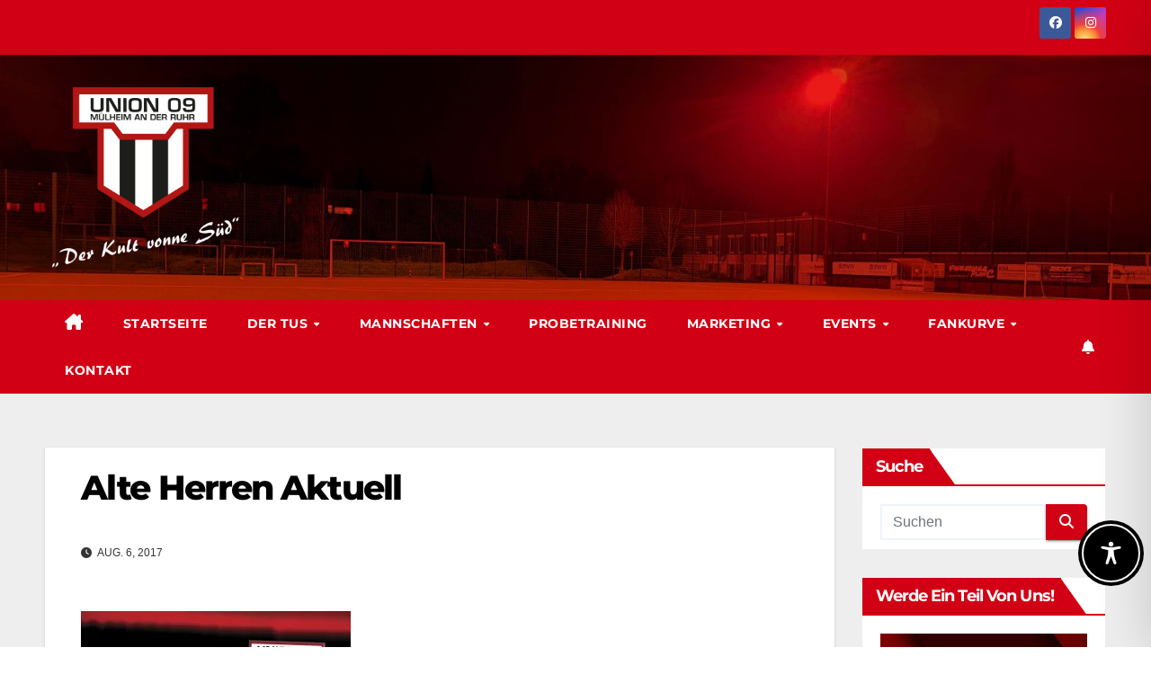

--- FILE ---
content_type: text/html; charset=UTF-8
request_url: https://www.union09.de/wp-admin/admin-ajax.php
body_size: -8
content:
673971.b57150879ac7c5213683c31fa40944cd